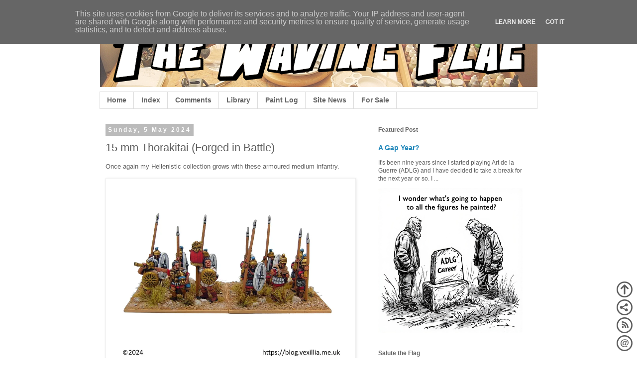

--- FILE ---
content_type: text/html; charset=UTF-8
request_url: https://blog.vexillia.me.uk/2024/05/15-mm-thorakitai-forged-in-battle.html
body_size: 19583
content:
<!DOCTYPE html>
<html class='v2' dir='ltr' xmlns='http://www.w3.org/1999/xhtml' xmlns:b='http://www.google.com/2005/gml/b' xmlns:data='http://www.google.com/2005/gml/data' xmlns:expr='http://www.google.com/2005/gml/expr'>
<head>
<link href='https://www.blogger.com/static/v1/widgets/335934321-css_bundle_v2.css' rel='stylesheet' type='text/css'/>
<a href='https://tabletop.social/@vexillia' rel='me'></a>
<a href='https://social.vivaldi.net/@vexillia' rel='me'></a>
<meta content='IE=EmulateIE7' http-equiv='X-UA-Compatible'/>
<meta content='width=1100' name='viewport'/>
<meta content='text/html; charset=UTF-8' http-equiv='Content-Type'/>
<meta content='blogger' name='generator'/>
<link href='https://blog.vexillia.me.uk/favicon.ico' rel='icon' type='image/x-icon'/>
<link href='https://blog.vexillia.me.uk/2024/05/15-mm-thorakitai-forged-in-battle.html' rel='canonical'/>
<link rel="alternate" type="application/atom+xml" title="The Waving Flag - Atom" href="https://blog.vexillia.me.uk/feeds/posts/default" />
<link rel="alternate" type="application/rss+xml" title="The Waving Flag - RSS" href="https://blog.vexillia.me.uk/feeds/posts/default?alt=rss" />
<link rel="service.post" type="application/atom+xml" title="The Waving Flag - Atom" href="https://www.blogger.com/feeds/2202580486252841248/posts/default" />

<link rel="alternate" type="application/atom+xml" title="The Waving Flag - Atom" href="https://blog.vexillia.me.uk/feeds/557917994483173002/comments/default" />
<!--Can't find substitution for tag [blog.ieCssRetrofitLinks]-->
<link href='https://blogger.googleusercontent.com/img/b/R29vZ2xl/AVvXsEghCgJqDHl2G3Gz9AlxyrA4bHZomdv4pXzf5DHrYHrFfCjycCP2Qt3jQcx0X2h14d52GWQ6oiM6EpzTJxOtMlfHYG8zSVNKwSmpU2vPdup8_cuCklYKDjH8tLsz4payyGzmA_ShIFQ4GempjU0UICKuax40ijHi0s_lvheuWZGAgWSmeCZhWlpqpsVRmWeH/s800/20240430%20-%20S8002484f.webp' rel='image_src'/>
<meta content='https://blog.vexillia.me.uk/2024/05/15-mm-thorakitai-forged-in-battle.html' property='og:url'/>
<meta content='15 mm Thorakitai (Forged in Battle)' property='og:title'/>
<meta content='   Once again my Hellenistic collection grows with these armoured medium   infantry.        ' property='og:description'/>
<meta content='https://blogger.googleusercontent.com/img/b/R29vZ2xl/AVvXsEghCgJqDHl2G3Gz9AlxyrA4bHZomdv4pXzf5DHrYHrFfCjycCP2Qt3jQcx0X2h14d52GWQ6oiM6EpzTJxOtMlfHYG8zSVNKwSmpU2vPdup8_cuCklYKDjH8tLsz4payyGzmA_ShIFQ4GempjU0UICKuax40ijHi0s_lvheuWZGAgWSmeCZhWlpqpsVRmWeH/w1200-h630-p-k-no-nu/20240430%20-%20S8002484f.webp' property='og:image'/>
<title>
The Waving Flag: 15 mm Thorakitai (Forged in Battle)
</title>
<style id='page-skin-1' type='text/css'><!--
/*
-----------------------------------------------
Blogger Template Style
Name:     Simple
Designer: Josh Peterson
URL:      www.noaesthetic.com
----------------------------------------------- */
/* Variable definitions
====================
<Variable name="keycolor" description="Main Color" type="color" default="#66bbdd"/>
<Group description="Page Text" selector="body">
<Variable name="body.font" description="Font" type="font"
default="normal normal 12px Arial, Tahoma, Helvetica, FreeSans, sans-serif"/>
<Variable name="body.text.color" description="Text Color" type="color" default="#222222"/>
</Group>
<Group description="Backgrounds" selector=".body-fauxcolumns-outer">
<Variable name="body.background.color" description="Outer Background" type="color" default="#66bbdd"/>
<Variable name="content.background.color" description="Main Background" type="color" default="#ffffff"/>
<Variable name="header.background.color" description="Header Background" type="color" default="transparent"/>
</Group>
<Group description="Links" selector=".main-outer">
<Variable name="link.color" description="Link Color" type="color" default="#2288bb"/>
<Variable name="link.visited.color" description="Visited Color" type="color" default="#888888"/>
<Variable name="link.hover.color" description="Hover Color" type="color" default="#33aaff"/>
</Group>
<Group description="Blog Title" selector=".header h1">
<Variable name="header.font" description="Font" type="font"
default="normal normal 60px Arial, Tahoma, Helvetica, FreeSans, sans-serif"/>
<Variable name="header.text.color" description="Title Color" type="color" default="#3399bb" />
</Group>
<Group description="Blog Description" selector=".header .description">
<Variable name="description.text.color" description="Description Color" type="color"
default="#777777" />
</Group>
<Group description="Tabs Text" selector=".tabs-inner .widget li a">
<Variable name="tabs.font" description="Font" type="font"
default="normal normal 14px Arial, Tahoma, Helvetica, FreeSans, sans-serif"/>
<Variable name="tabs.text.color" description="Text Color" type="color" default="#999999"/>
<Variable name="tabs.selected.text.color" description="Selected Color" type="color" default="#000000"/>
</Group>
<Group description="Tabs Background" selector=".tabs-outer .PageList">
<Variable name="tabs.background.color" description="Background Color" type="color" default="#f5f5f5"/>
<Variable name="tabs.selected.background.color" description="Selected Color" type="color" default="#eeeeee"/>
</Group>
<Group description="Post Title" selector="h3.post-title, .comments h4">
<Variable name="post.title.font" description="Font" type="font"
default="normal normal 22px Arial, Tahoma, Helvetica, FreeSans, sans-serif"/>
</Group>
<Group description="Date Header" selector=".date-header">
<Variable name="date.header.color" description="Text Color" type="color"
default="#5d5d5d"/>
<Variable name="date.header.background.color" description="Background Color" type="color"
default="transparent"/>
</Group>
<Group description="Post Footer" selector=".post-footer">
<Variable name="post.footer.text.color" description="Text Color" type="color" default="#666666"/>
<Variable name="post.footer.background.color" description="Background Color" type="color"
default="#f9f9f9"/>
<Variable name="post.footer.border.color" description="Shadow Color" type="color" default="#eeeeee"/>
</Group>
<Group description="Gadgets" selector="h2">
<Variable name="widget.title.font" description="Title Font" type="font"
default="normal bold 11px Arial, Tahoma, Helvetica, FreeSans, sans-serif"/>
<Variable name="widget.title.text.color" description="Title Color" type="color" default="#000000"/>
<Variable name="widget.alternate.text.color" description="Alternate Color" type="color" default="#999999"/>
</Group>
<Group description="Images" selector=".main-inner">
<Variable name="image.background.color" description="Background Color" type="color" default="#ffffff"/>
<Variable name="image.border.color" description="Border Color" type="color" default="#eeeeee"/>
<Variable name="image.text.color" description="Caption Text Color" type="color" default="#5d5d5d"/>
</Group>
<Group description="Accents" selector=".content-inner">
<Variable name="body.rule.color" description="Separator Line Color" type="color" default="#eeeeee"/>
<Variable name="tabs.border.color" description="Tabs Border Color" type="color" default="transparent"/>
</Group>
<Variable name="body.background" description="Body Background" type="background"
color="#ffffff" default="$(color) none repeat scroll top left"/>
<Variable name="body.background.override" description="Body Background Override" type="string" default=""/>
<Variable name="body.background.gradient.cap" description="Body Gradient Cap" type="url"
default="url(//www.blogblog.com/1kt/simple/gradients_light.png)"/>
<Variable name="body.background.gradient.tile" description="Body Gradient Tile" type="url"
default="url(//www.blogblog.com/1kt/simple/body_gradient_tile_light.png)"/>
<Variable name="content.background.color.selector" description="Content Background Color Selector" type="string" default=".content-inner"/>
<Variable name="content.padding" description="Content Padding" type="length" default="10px"/>
<Variable name="content.padding.horizontal" description="Content Horizontal Padding" type="length" default="10px"/>
<Variable name="content.shadow.spread" description="Content Shadow Spread" type="length" default="40px"/>
<Variable name="content.shadow.spread.webkit" description="Content Shadow Spread (WebKit)" type="length" default="5px"/>
<Variable name="content.shadow.spread.ie" description="Content Shadow Spread (IE)" type="length" default="10px"/>
<Variable name="main.border.width" description="Main Border Width" type="length" default="0"/>
<Variable name="header.background.gradient" description="Header Gradient" type="url" default="none"/>
<Variable name="header.shadow.offset.left" description="Header Shadow Offset Left" type="length" default="-1px"/>
<Variable name="header.shadow.offset.top" description="Header Shadow Offset Top" type="length" default="-1px"/>
<Variable name="header.shadow.spread" description="Header Shadow Spread" type="length" default="1px"/>
<Variable name="header.padding" description="Header Padding" type="length" default="30px"/>
<Variable name="header.border.size" description="Header Border Size" type="length" default="1px"/>
<Variable name="header.bottom.border.size" description="Header Bottom Border Size" type="length" default="1px"/>
<Variable name="header.border.horizontalsize" description="Header Horizontal Border Size" type="length" default="0"/>
<Variable name="description.text.size" description="Description Text Size" type="string" default="140%"/>
<Variable name="tabs.margin.top" description="Tabs Margin Top" type="length" default="0" />
<Variable name="tabs.margin.side" description="Tabs Side Margin" type="length" default="30px" />
<Variable name="tabs.background.gradient" description="Tabs Background Gradient" type="url"
default="url(//www.blogblog.com/1kt/simple/gradients_light.png)"/>
<Variable name="tabs.border.width" description="Tabs Border Width" type="length" default="1px"/>
<Variable name="tabs.bevel.border.width" description="Tabs Bevel Border Width" type="length" default="1px"/>
<Variable name="date.header.padding" description="Date Header Padding" type="string" default="inherit"/>
<Variable name="date.header.letterspacing" description="Date Header Letter Spacing" type="string" default="inherit"/>
<Variable name="date.header.margin" description="Date Header Margin" type="string" default="inherit"/>
<Variable name="post.margin.bottom" description="Post Bottom Margin" type="length" default="25px"/>
<Variable name="image.border.small.size" description="Image Border Small Size" type="length" default="2px"/>
<Variable name="image.border.large.size" description="Image Border Large Size" type="length" default="5px"/>
<Variable name="page.width.selector" description="Page Width Selector" type="string" default=".region-inner"/>
<Variable name="page.width" description="Page Width" type="string" default="auto"/>
<Variable name="main.section.margin" description="Main Section Margin" type="length" default="15px"/>
<Variable name="main.padding" description="Main Padding" type="length" default="15px"/>
<Variable name="main.padding.top" description="Main Padding Top" type="length" default="30px"/>
<Variable name="main.padding.bottom" description="Main Padding Bottom" type="length" default="30px"/>
<Variable name="paging.background"
color="#ffffff"
description="Background of blog paging area" type="background"
default="transparent none no-repeat scroll top center"/>
<Variable name="footer.bevel" description="Bevel border length of footer" type="length" default="0"/>
<Variable name="mobile.background.overlay" description="Mobile Background Overlay" type="string"
default="transparent none repeat scroll top left"/>
<Variable name="mobile.background.size" description="Mobile Background Size" type="string" default="auto"/>
<Variable name="mobile.button.color" description="Mobile Button Color" type="color" default="#ffffff" />
<Variable name="startSide" description="Side where text starts in blog language" type="automatic" default="left"/>
<Variable name="endSide" description="Side where text ends in blog language" type="automatic" default="right"/>
*/
/* Content
----------------------------------------------- */
body {
font: normal normal 12px Arial, Tahoma, Helvetica, FreeSans, sans-serif;
color: #5d5d5d;
background: #ffffff none repeat scroll top left;
padding: 0 0 0 0;
}
html body .region-inner {
min-width: 0;
max-width: 100%;
width: auto;
}
a:link {
text-decoration:none;
color: #2288bb;
}
a:visited {
text-decoration:none;
color: #888888;
}
a:hover {
text-decoration:underline;
color: #33aaff;
}
.body-fauxcolumn-outer .fauxcolumn-inner {
background: transparent none repeat scroll top left;
_background-image: none;
}
.body-fauxcolumn-outer .cap-top {
position: absolute;
z-index: 1;
height: 400px;
width: 100%;
background: #ffffff none repeat scroll top left;
}
.body-fauxcolumn-outer .cap-top .cap-left {
width: 100%;
background: transparent none repeat-x scroll top left;
_background-image: none;
}
.content-outer {
-moz-box-shadow: 0 0 0 rgba(0, 0, 0, .15);
-webkit-box-shadow: 0 0 0 rgba(0, 0, 0, .15);
-goog-ms-box-shadow: 0 0 0 #333333;
box-shadow: 0 0 0 rgba(0, 0, 0, .15);
margin-bottom: 1px;
}
.content-inner {
padding: 10px 40px;
}
.content-inner {
background-color: #ffffff;
}
/* Header
----------------------------------------------- */
.header-outer {
background: transparent none repeat-x scroll 0 -400px;
_background-image: none;
}
.Header h1 {
font: normal normal 40px 'Trebuchet MS',Trebuchet,Verdana,sans-serif;
color: #000000;
text-shadow: 0 0 0 rgba(0, 0, 0, .2);
}
.Header h1 a {
color: #000000;
}
.Header .description {
font-size: 18px;
color: #000000;
}
.header-inner .Header .titlewrapper {
padding: 22px 0;
}
.header-inner .Header .descriptionwrapper {
padding: 0 0;
}
/* Tabs
----------------------------------------------- */
.tabs-inner .section:first-child {
border-top: 0 solid #dddddd;
}
.tabs-inner .section:first-child ul {
margin-top: -1px;
border-top: 1px solid #dddddd;
border-left: 1px solid #dddddd;
border-right: 1px solid #dddddd;
}
.tabs-inner .widget ul {
background: #ffffff none repeat-x scroll 0 -800px;
_background-image: none;
border-bottom: 1px solid #dddddd;
margin-top: 0;
margin-left: -30px;
margin-right: -30px;
}
.tabs-inner .widget li a {
display: inline-block;
padding: .6em 1em;
font: normal bold 14px 'Trebuchet MS', Trebuchet, Verdana, sans-serif;
color: #666666;
border-left: 1px solid #ffffff;
border-right: 1px solid #dddddd;
}
.tabs-inner .widget li:first-child a {
border-left: none;
}
.tabs-inner .widget li.selected a, .tabs-inner .widget li a:hover {
color: #000000;
background-color: #eeeeee;
text-decoration: none;
}
/* Columns
----------------------------------------------- */
.main-outer {
border-top: 0 solid transparent;
}
.fauxcolumn-left-outer .fauxcolumn-inner {
border-right: 1px solid transparent;
}
.fauxcolumn-right-outer .fauxcolumn-inner {
border-left: 1px solid transparent;
}
/* Headings
----------------------------------------------- */
h2 {
margin: 0 0 1em 0;
font: normal bold 12px 'Trebuchet MS',Trebuchet,Verdana,sans-serif;
color: #666666;
}
/* Widgets
----------------------------------------------- */
.widget .zippy {
color: #666666;
text-shadow: 2px 2px 1px rgba(0, 0, 0, .1);
}
.widget .popular-posts ul {
list-style: none;
}
/* Posts
----------------------------------------------- */
.date-header span {
background-color: #bbbbbb;
color: #ffffff;
padding: 0.4em;
letter-spacing: 3px;
margin: inherit;
}
.main-inner {
padding-top: 35px;
padding-bottom: 65px;
}
.main-inner .column-center-inner {
padding: 0 0;
}
.main-inner .column-center-inner .section {
margin: 0 1em;
}
.post {
margin: 0 0 45px 0;
}
h3.post-title, .comments h4 {
font: normal normal 22px 'Trebuchet MS',Trebuchet,Verdana,sans-serif;
margin: .75em 0 0;
}
.post-body {
font-size: 110%;
line-height: 1.4;
position: relative;
}
.post-body img, .post-body .tr-caption-container, .Profile img, .Image img,
.BlogList .item-thumbnail img {
padding: 2px;
background: #ffffff;
border: 1px solid #eeeeee;
-moz-box-shadow: 1px 1px 5px rgba(0, 0, 0, .1);
-webkit-box-shadow: 1px 1px 5px rgba(0, 0, 0, .1);
box-shadow: 1px 1px 5px rgba(0, 0, 0, .1);
}
.post-body img, .post-body .tr-caption-container {
padding: 5px;
}
.post-body .tr-caption-container {
color: #666666;
}
.post-body .tr-caption-container img {
padding: 0;
background: transparent;
border: none;
-moz-box-shadow: 0 0 0 rgba(0, 0, 0, .1);
-webkit-box-shadow: 0 0 0 rgba(0, 0, 0, .1);
box-shadow: 0 0 0 rgba(0, 0, 0, .1);
}
.post-header {
margin: 0 0 1.5em;
line-height: 1.6;
font-size: 90%;
}
.post-footer {
margin: 20px -2px 0;
padding: 5px 10px;
color: #666666;
background-color: #eeeeee;
border-bottom: 1px solid #eeeeee;
line-height: 1.6;
font-size: 90%;
}
#comments .comment-author {
padding-top: 1.5em;
border-top: 1px solid transparent;
background-position: 0 1.5em;
}
#comments .comment-author:first-child {
padding-top: 0;
border-top: none;
}
.avatar-image-container {
margin: .2em 0 0;
}
#comments .avatar-image-container img {
border: 1px solid #eeeeee;
}
/* Comments
----------------------------------------------- */
.comments .comments-content .icon.blog-author {
background-repeat: no-repeat;
background-image: url([data-uri]);
}
.comments .comments-content .loadmore a {
border-top: 1px solid #666666;
border-bottom: 1px solid #666666;
}
.comments .comment-thread.inline-thread {
background-color: #eeeeee;
}
.comments .continue {
border-top: 2px solid #666666;
}
/* Accents
---------------------------------------------- */
.section-columns td.columns-cell {
border-left: 1px solid transparent;
}
.blog-pager {
background: transparent url(//www.blogblog.com/1kt/simple/paging_dot.png) repeat-x scroll top center;
}
.blog-pager-older-link, .home-link,
.blog-pager-newer-link {
background-color: #ffffff;
padding: 5px;
}
.footer-outer {
border-top: 1px dashed #bbbbbb;
}
/* Mobile
----------------------------------------------- */
body.mobile  {
background-size: auto;
}
.mobile .body-fauxcolumn-outer {
background: transparent none repeat scroll top left;
}
.mobile .body-fauxcolumn-outer .cap-top {
background-size: 100% auto;
}
.mobile .content-outer {
-webkit-box-shadow: 0 0 3px rgba(0, 0, 0, .15);
box-shadow: 0 0 3px rgba(0, 0, 0, .15);
}
body.mobile .AdSense {
margin: 0 -0;
}
.mobile .tabs-inner .widget ul {
margin-left: 0;
margin-right: 0;
}
.mobile .post {
margin: 0;
}
.mobile .main-inner .column-center-inner .section {
margin: 0;
}
.mobile .date-header span {
padding: 0.1em 10px;
margin: 0 -10px;
}
.mobile h3.post-title {
margin: 0;
}
.mobile .blog-pager {
background: transparent none no-repeat scroll top center;
}
.mobile .footer-outer {
border-top: none;
}
.mobile .main-inner, .mobile .footer-inner {
background-color: #ffffff;
}
.mobile-index-contents {
color: #5d5d5d;
}
.mobile-link-button {
background-color: #2288bb;
}
.mobile-link-button a:link, .mobile-link-button a:visited {
color: #ffffff;
}
.mobile .tabs-inner .section:first-child {
border-top: none;
}
.mobile .tabs-inner .PageList .widget-content {
background-color: #eeeeee;
color: #000000;
border-top: 1px solid #dddddd;
border-bottom: 1px solid #dddddd;
}
.mobile .tabs-inner .PageList .widget-content .pagelist-arrow {
border-left: 1px solid #dddddd;
}
/* My CSS start
----------------------------------------------- */
#navbar-iframe {
height:0px;
visibility:hidden;
display:none
}
.quickedit{
display:none;
}
a.affiliate {
text-decoration-line: underline;
text-decoration-style: dotted;
text-decoration-color: #33AAFF;}
a.affiliate:visited {
text-decoration-color: #BBBBBB;}
a.affiliate:hover {
text-decoration-color: #33AAFF;}
table.adlg-table {
border: 1px;
dotted #CCC;
width: 415px;
table-layout: fixed;
margin-top: 10px;
margin-bottom: 10px;}
.adlg-table th {padding: 1px; border: 1px dotted #CCC;}
.adlg-table td {padding: 1px; border: 1px dotted #CCC;}
table.general-table {
border: 1px;
dotted #CCC;
width: 415px;
table-layout: fixed;}
.general-table th {padding: 1px; border: 1px dotted #CCC; text-align: right;}
.general-table td {padding: 1px; border: 1px dotted #CCC; text-align: right;}
.general-table td.left {padding: 1px; border: 1px dotted #CCC; text-align: left;}
table.default-table {
border: 1px;
dotted #CCC;
width: 415px;
table-layout: fixed;}
.default-table th {padding: 1px; border: 1px dotted #CCC; text-align: left; vertical-align: top;}
.default-table td {padding: 1px; border: 1px dotted #CCC; text-align: left; vertical-align: top;}
.default-table td.right {padding: 1px; border: 1px dotted #CCC; text-align: right; vertical-align: top;}
table.fullpage-table {
border: 1px;
dotted #CCC;
width: 415px;
table-layout: fixed;}
.fullpage-table th {padding: 1px; border: 1px dotted #CCC; text-align: left; vertical-align: top;}
.fullpage-table td {padding: 1px; border: 1px dotted #CCC; text-align: left; vertical-align: top;}
.fullpage-table td.right {padding: 1px; border: 1px dotted #CCC; text-align: right; vertical-align: top;}
/* My CSS end
----------------------------------------------- */

--></style>
<style id='template-skin-1' type='text/css'><!--
body {
min-width: 960px;
}
.content-outer, .content-fauxcolumn-outer, .region-inner {
min-width: 960px;
max-width: 960px;
_width: 960px;
}
.main-inner .columns {
padding-left: 0;
padding-right: 350px;
}
.main-inner .fauxcolumn-center-outer {
left: 0;
right: 350px;
/* IE6 does not respect left and right together */
_width: expression(this.parentNode.offsetWidth -
parseInt("0") -
parseInt("350px") + 'px');
}
.main-inner .fauxcolumn-left-outer {
width: 0;
}
.main-inner .fauxcolumn-right-outer {
width: 350px;
}
.main-inner .column-left-outer {
width: 0;
right: 100%;
margin-left: -0;
}
.main-inner .column-right-outer {
width: 350px;
margin-right: -350px;
}
#layout {
min-width: 0;
}
#layout .content-outer {
min-width: 0;
width: 800px;
}
#layout .region-inner {
min-width: 0;
width: auto;
}
--></style>
<link href='https://www.blogger.com/dyn-css/authorization.css?targetBlogID=2202580486252841248&amp;zx=42c13a72-490e-4ed6-87aa-69789e7d1a73' media='none' onload='if(media!=&#39;all&#39;)media=&#39;all&#39;' rel='stylesheet'/><noscript><link href='https://www.blogger.com/dyn-css/authorization.css?targetBlogID=2202580486252841248&amp;zx=42c13a72-490e-4ed6-87aa-69789e7d1a73' rel='stylesheet'/></noscript>
<meta name='google-adsense-platform-account' content='ca-host-pub-1556223355139109'/>
<meta name='google-adsense-platform-domain' content='blogspot.com'/>

<script type="text/javascript" language="javascript">
  // Supply ads personalization default for EEA readers
  // See https://www.blogger.com/go/adspersonalization
  adsbygoogle = window.adsbygoogle || [];
  if (typeof adsbygoogle.requestNonPersonalizedAds === 'undefined') {
    adsbygoogle.requestNonPersonalizedAds = 1;
  }
</script>


</head>
<body class='loading'>
<div class='navbar no-items section' id='navbar'>
</div>
<div class='body-fauxcolumns'>
<div class='fauxcolumn-outer body-fauxcolumn-outer'>
<div class='cap-top'>
<div class='cap-left'></div>
<div class='cap-right'></div>
</div>
<div class='fauxborder-left'>
<div class='fauxborder-right'></div>
<div class='fauxcolumn-inner'>
</div>
</div>
<div class='cap-bottom'>
<div class='cap-left'></div>
<div class='cap-right'></div>
</div>
</div>
</div>
<div class='content'>
<div class='content-fauxcolumns'>
<div class='fauxcolumn-outer content-fauxcolumn-outer'>
<div class='cap-top'>
<div class='cap-left'></div>
<div class='cap-right'></div>
</div>
<div class='fauxborder-left'>
<div class='fauxborder-right'></div>
<div class='fauxcolumn-inner'>
</div>
</div>
<div class='cap-bottom'>
<div class='cap-left'></div>
<div class='cap-right'></div>
</div>
</div>
</div>
<div class='content-outer'>
<div class='content-cap-top cap-top'>
<div class='cap-left'></div>
<div class='cap-right'></div>
</div>
<div class='fauxborder-left content-fauxborder-left'>
<div class='fauxborder-right content-fauxborder-right'></div>
<div class='content-inner'>
<header>
<div class='header-outer'>
<div class='header-cap-top cap-top'>
<div class='cap-left'></div>
<div class='cap-right'></div>
</div>
<div class='fauxborder-left header-fauxborder-left'>
<div class='fauxborder-right header-fauxborder-right'></div>
<div class='region-inner header-inner'>
<div class='header section' id='header'><div class='widget Header' data-version='1' id='Header1'>
<div id='header-inner'>
<a href='https://blog.vexillia.me.uk/' style='display: block'>
<img alt='The Waving Flag' height='145px; ' id='Header1_headerimg' src='https://blogger.googleusercontent.com/img/b/R29vZ2xl/AVvXsEjFr2aCzZ1XLa_Bo46Ltn9jWH0TBBsy49Ppb6SdIGOatMUCKh0W-a_HYho1dssGtT0-F4NAKP7JIP_1cvUOkBKZIY5qVXNDLFT_5umz7Fa_HxPBv_MalbkiGWuNzG3oH-vJ3j02LB3IZGG4eJSzsBvnrSvauSDkrgI-yOWombrndGtJbEw/s882/20200903%20-%20blog%20header%20(new).png' style='display: block' width='882px; '/>
</a>
</div>
</div></div>
</div>
</div>
<div class='header-cap-bottom cap-bottom'>
<div class='cap-left'></div>
<div class='cap-right'></div>
</div>
</div>
</header>
<div class='tabs-outer'>
<div class='tabs-cap-top cap-top'>
<div class='cap-left'></div>
<div class='cap-right'></div>
</div>
<div class='fauxborder-left tabs-fauxborder-left'>
<div class='fauxborder-right tabs-fauxborder-right'></div>
<div class='region-inner tabs-inner'>
<div class='tabs section' id='crosscol'><div class='widget LinkList' data-version='1' id='LinkList9'>
<h2>
Linkbar
</h2>
<div class='widget-content'>
<ul>
<li>
<a href='https://blog.vexillia.me.uk/'>
Home
</a>
</li>
<li>
<a href='/p/full-post-list.html'>
Index
</a>
</li>
<li>
<a href='/p/index-of-comments.html'>
Comments
</a>
</li>
<li>
<a href='/p/library.html'>
Library
</a>
</li>
<li>
<a href='/p/paint-log.html'>
Paint Log
</a>
</li>
<li>
<a href='/p/site-news.html'>
Site News
</a>
</li>
<li>
<a href='/p/for-sale.html'>
For Sale
</a>
</li>
</ul>
<div class='clear'></div>
</div>
</div></div>
<div class='tabs no-items section' id='crosscol-overflow'></div>
</div>
</div>
<div class='tabs-cap-bottom cap-bottom'>
<div class='cap-left'></div>
<div class='cap-right'></div>
</div>
</div>
<div class='main-outer'>
<div class='main-cap-top cap-top'>
<div class='cap-left'></div>
<div class='cap-right'></div>
</div>
<div class='fauxborder-left main-fauxborder-left'>
<div class='fauxborder-right main-fauxborder-right'></div>
<div class='region-inner main-inner'>
<div class='columns fauxcolumns'>
<div class='fauxcolumn-outer fauxcolumn-center-outer'>
<div class='cap-top'>
<div class='cap-left'></div>
<div class='cap-right'></div>
</div>
<div class='fauxborder-left'>
<div class='fauxborder-right'></div>
<div class='fauxcolumn-inner'>
</div>
</div>
<div class='cap-bottom'>
<div class='cap-left'></div>
<div class='cap-right'></div>
</div>
</div>
<div class='fauxcolumn-outer fauxcolumn-left-outer'>
<div class='cap-top'>
<div class='cap-left'></div>
<div class='cap-right'></div>
</div>
<div class='fauxborder-left'>
<div class='fauxborder-right'></div>
<div class='fauxcolumn-inner'>
</div>
</div>
<div class='cap-bottom'>
<div class='cap-left'></div>
<div class='cap-right'></div>
</div>
</div>
<div class='fauxcolumn-outer fauxcolumn-right-outer'>
<div class='cap-top'>
<div class='cap-left'></div>
<div class='cap-right'></div>
</div>
<div class='fauxborder-left'>
<div class='fauxborder-right'></div>
<div class='fauxcolumn-inner'>
</div>
</div>
<div class='cap-bottom'>
<div class='cap-left'></div>
<div class='cap-right'></div>
</div>
</div>
<!-- corrects IE6 width calculation -->
<div class='columns-inner'>
<div class='column-center-outer'>
<div class='column-center-inner'>
<div class='main section' id='main'><div class='widget Blog' data-version='1' id='Blog1'>
<div class='blog-posts hfeed'>
<!--Can't find substitution for tag [defaultAdStart]-->

                                        <div class="date-outer">
                                      
<h2 class='date-header'>
<span>
Sunday, 5 May 2024
</span>
</h2>

                                        <div class="date-posts">
                                      
<div class='post-outer'>
<div class='post hentry' itemprop='blogPost' itemscope='itemscope' itemtype='http://schema.org/BlogPosting'>
<meta content='https://blogger.googleusercontent.com/img/b/R29vZ2xl/AVvXsEghCgJqDHl2G3Gz9AlxyrA4bHZomdv4pXzf5DHrYHrFfCjycCP2Qt3jQcx0X2h14d52GWQ6oiM6EpzTJxOtMlfHYG8zSVNKwSmpU2vPdup8_cuCklYKDjH8tLsz4payyGzmA_ShIFQ4GempjU0UICKuax40ijHi0s_lvheuWZGAgWSmeCZhWlpqpsVRmWeH/s72-c/20240430%20-%20S8002484f.webp' itemprop='image_url'/>
<a name='557917994483173002'></a>
<h3 class='post-title entry-title' itemprop='name'>
15 mm Thorakitai (Forged in Battle)
</h3>
<div class='post-header'>
<div class='post-header-line-1'></div>
</div>
<div class='post-body entry-content' id='post-body-557917994483173002' itemprop='description articleBody'>
<p>
  Once again my Hellenistic collection grows with these armoured medium
  infantry.
</p>
<p>
  <a href="https://blogger.googleusercontent.com/img/b/R29vZ2xl/AVvXsEghCgJqDHl2G3Gz9AlxyrA4bHZomdv4pXzf5DHrYHrFfCjycCP2Qt3jQcx0X2h14d52GWQ6oiM6EpzTJxOtMlfHYG8zSVNKwSmpU2vPdup8_cuCklYKDjH8tLsz4payyGzmA_ShIFQ4GempjU0UICKuax40ijHi0s_lvheuWZGAgWSmeCZhWlpqpsVRmWeH/s800/20240430%20-%20S8002484f.webp"><img loading="lazy" src="https://blogger.googleusercontent.com/img/b/R29vZ2xl/AVvXsEghCgJqDHl2G3Gz9AlxyrA4bHZomdv4pXzf5DHrYHrFfCjycCP2Qt3jQcx0X2h14d52GWQ6oiM6EpzTJxOtMlfHYG8zSVNKwSmpU2vPdup8_cuCklYKDjH8tLsz4payyGzmA_ShIFQ4GempjU0UICKuax40ijHi0s_lvheuWZGAgWSmeCZhWlpqpsVRmWeH/s800-rw/20240430%20-%20S8002484f.webp" width="97%"
  /></a>
</p>

<h3><a name="more"></a>Figure Review</h3>
<ul>
  <li>
    These are Forged in Battle's
    <a href="https://www.forgedinbattle.com/index.php?route=product/product&amp;path=126_161_146&amp;product_id=226">WE-MH07 Successor Thorakitai Infantry</a
    >
    sold in packs of 24. The pack contains just the four command figures shown
    here. There was little cleaning required which was nice. I would have liked
    another spear pose but two is sufficient. The shield rims are chunky making
    painting easy.
  </li>
  <li>
    I chose them to represent armoured thorakitai and the command figures will
    enable easy identification on the table. The remaining twelve figures
    (without command) will be for the unarmoured medium spear (despite being
    armoured models).
  </li>
  <li>
    The spearmen surprised me as they looked very plain in the bare metal, but
    once undercoated more detail emerged. Sadly, one of the spear poses has the
    head looking straight at the spear making painting the face difficult, but
    not impossible.
  </li>
  <li>
    The standard bearer is a touch taller and bulkier than the others but not
    significantly so. The command figures came with three separate shields and
    most have lots of easily painted detail.
  </li>
</ul>
<p>
  <a href="https://blogger.googleusercontent.com/img/b/R29vZ2xl/AVvXsEizsubtjdI23i2tDQvUi1yBOVrM1OnIxu7ri6-3P2mq3nhehb-GFoXTGxVowu0RxkfsF4PW-ADYDr5D2HHpqvI9NL6rupoKcmGwtY6XQEI2l6lM7Yfcyh3ry3Q3lA2T2ads3dhPhvNKXGggTAWCfwN8qvp71Tc6sqJmuXxIluplIEWxaghr7j29XJAkcGXv/s800/20240430%20-%20S8002485f.webp"><img loading="lazy" src="https://blogger.googleusercontent.com/img/b/R29vZ2xl/AVvXsEizsubtjdI23i2tDQvUi1yBOVrM1OnIxu7ri6-3P2mq3nhehb-GFoXTGxVowu0RxkfsF4PW-ADYDr5D2HHpqvI9NL6rupoKcmGwtY6XQEI2l6lM7Yfcyh3ry3Q3lA2T2ads3dhPhvNKXGggTAWCfwN8qvp71Tc6sqJmuXxIluplIEWxaghr7j29XJAkcGXv/s800-rw/20240430%20-%20S8002485f.webp" width="97%"
  /></a>
</p>

<h3>Painting notes</h3>
<ul>
  <li>
    The Macedonian star shield designs are home made water slide transfers fixed
    using Micro Set &amp; Sol.
  </li>
  <li>
    I decided to use a red, white and blue theme. It's worked well even if the
    blue crests are probably pure fantasy. I'm thinking of a blue, cream and red
    theme for the remaining dozen figures.
  </li>
  <li>
    The white shields were a bit tricky, but the casting helped me create the
    gray line inside the rim (see below). The only drawback with the white was
    the number of coats it took to get a solid colour; even on top of a base
    coat of light gray.
  </li>
  <li>
    The tunic of the trumpeter benefited greatly from a painted hem. Without it
    the hem looked ragged and unfinished (mainly due to the sculpting).
    <br /><br />
  </li>
</ul>

<p>
  <a href="https://blogger.googleusercontent.com/img/b/R29vZ2xl/AVvXsEhpmMO12s-qef8zqgojL8jM0bPIKq2ycF3dCeDBM8RVjSi_YXjnvEmV_Pa360gJDGjWXnSUtvZ_d3fasptLz4PZ_WXGCKuT8IeXPdke0VL4xfVJ0fq-e-ekYi_xaFhmgGqCcYxmtMnMVH2i4S188NCVMFfO-mjgkLgtUPNLX3nrjXGWdktMoMzEmnJMEWyH/s800/20240430%20-%20S8002487f.webp"><img loading="lazy" src="https://blogger.googleusercontent.com/img/b/R29vZ2xl/AVvXsEhpmMO12s-qef8zqgojL8jM0bPIKq2ycF3dCeDBM8RVjSi_YXjnvEmV_Pa360gJDGjWXnSUtvZ_d3fasptLz4PZ_WXGCKuT8IeXPdke0VL4xfVJ0fq-e-ekYi_xaFhmgGqCcYxmtMnMVH2i4S188NCVMFfO-mjgkLgtUPNLX3nrjXGWdktMoMzEmnJMEWyH/s800-rw/20240430%20-%20S8002487f.webp" width="97%"
  /></a>
</p>
<p>
  <a href="https://blogger.googleusercontent.com/img/b/R29vZ2xl/AVvXsEgusOD5TxzLqRaHMGBzWoBPUlj6aKMDsPlsPdACKiQbjHiijEGveJ3LQN3C01eAAQ1XCrbB2aVN9QCUjb6sOgtDIGFl0CtNaXzey1rQ47ftrlvhmO9EUO1HbA_yB8IZm2vrRT8bB-KxpFfYOBhW8fv1dypN8_L7Cpiyvzh3MVpr4GZVs2i5PV7Qzmz-bGEG/s800/20240430%20-%20S8002486f.webp"><img loading="lazy" src="https://blogger.googleusercontent.com/img/b/R29vZ2xl/AVvXsEgusOD5TxzLqRaHMGBzWoBPUlj6aKMDsPlsPdACKiQbjHiijEGveJ3LQN3C01eAAQ1XCrbB2aVN9QCUjb6sOgtDIGFl0CtNaXzey1rQ47ftrlvhmO9EUO1HbA_yB8IZm2vrRT8bB-KxpFfYOBhW8fv1dypN8_L7Cpiyvzh3MVpr4GZVs2i5PV7Qzmz-bGEG/s800-rw/20240430%20-%20S8002486f.webp" width="97%"
  /></a>
</p>

<p>
  <a href="/p/paint-log.html">List of all the project posts</a>
</p>

<h3>Recent camera woes</h3>
<p>
  You may have noticed a decline in the standard of my photography recently.
  This is because my aged camera has been playing silly buggers and I wasn't
  sure how to fix it.
</p>
<p>
  After much experimentation, I found that the batteries were faulty (despite
  being new!) and the camera is now behaving itself. To be certain, I reset the
  camera to its factory settings and then adjusted the manual settings to suit
  my light box (mainly white balance).
</p>
<p>As a result normal service has resumed.</p>

<p>
  <a href="/p/paint-log.html">List of all the project posts</a>
</p>
<div style='clear: both;'></div>
</div>
<div class='post-footer'>
<div class='post-footer-line post-footer-line-1'>
<span class='post-author vcard'>
Posted by
<span class='fn' itemprop='author' itemscope='itemscope' itemtype='http://schema.org/Person'>
<meta content='https://www.blogger.com/profile/06568117694302239705' itemprop='url'/>
<meta content='2202580486252841248' itemprop='articleBody/aiaBlogId'/>
<meta content='557917994483173002' itemprop='articleBody/aiaPostId'/>
<a href='https://www.blogger.com/profile/06568117694302239705' rel='author' title='author profile'>
<span itemprop='name'>
Vexillia
</span>
</a>
</span>
</span>
<span class='post-icons'>
</span>
<span class='post-timestamp'>
at
<meta content='https://blog.vexillia.me.uk/2024/05/15-mm-thorakitai-forged-in-battle.html' itemprop='url'/>
<a class='timestamp-link' href='https://blog.vexillia.me.uk/2024/05/15-mm-thorakitai-forged-in-battle.html' rel='bookmark' title='permanent link'>
<abbr class='published' itemprop='datePublished' title='2024-05-05T17:00:00+01:00'>
17:00
</abbr>
</a>
</span>
<span class='post-comment-link'>
</span>
<div class='post-share-buttons goog-inline-block'>
</div>
</div>
<div class='post-footer-line post-footer-line-2'>
<span class='post-labels'>
Labels:
<a href='https://blog.vexillia.me.uk/search/label/Ancient' rel='tag'>
Ancient
</a>
</span>
</div>
<div class='post-footer-line post-footer-line-3'></div>
</div>
</div>
<div class='comments' id='comments'>
<a name='comments'></a>
<h4>
2 comments
                                      :
                                    </h4>
<div id='Blog1_comments-block-wrapper'>
<dl class='avatar-comment-indent' id='comments-block'>
<dt class='comment-author ' id='c8131229236710745906'>
<a name='c8131229236710745906'></a>
<div class="avatar-image-container vcard"><span dir="ltr"><a href="https://www.blogger.com/profile/02882572702075855440" target="" rel="nofollow" onclick="" class="avatar-hovercard" id="av-8131229236710745906-02882572702075855440"><img src="https://resources.blogblog.com/img/blank.gif" width="35" height="35" class="delayLoad" style="display: none;" longdesc="//blogger.googleusercontent.com/img/b/R29vZ2xl/AVvXsEhowUU2otr03lUfA9wsV6FAlS3bAeaTOiU8qRAKhrCBP3gQk2wTY4_Y78koSmto42tXt7n72wJW8sU94BSo55UHoMJF39XLbM8oAjFOpKv8H5zx2ruUgtNhUVvjflJ5_A/s45-c/image.jpeg" alt="" title="TWR">

<noscript><img src="//blogger.googleusercontent.com/img/b/R29vZ2xl/AVvXsEhowUU2otr03lUfA9wsV6FAlS3bAeaTOiU8qRAKhrCBP3gQk2wTY4_Y78koSmto42tXt7n72wJW8sU94BSo55UHoMJF39XLbM8oAjFOpKv8H5zx2ruUgtNhUVvjflJ5_A/s45-c/image.jpeg" width="35" height="35" class="photo" alt=""></noscript></a></span></div>
<a href='https://www.blogger.com/profile/02882572702075855440' rel='nofollow'>
TWR
</a>
said...
</dt>
<dd class='comment-body' id='Blog1_cmt-8131229236710745906'>
<p>
Very striking reinforcements.
</p>
</dd>
<dd class='comment-footer'>
<span class='comment-timestamp'>
<a href='https://blog.vexillia.me.uk/2024/05/15-mm-thorakitai-forged-in-battle.html?showComment=1715460624251#c8131229236710745906' title='comment permalink'>
11 May 2024 at 21:50:00 BST
</a>
<span class='item-control blog-admin pid-777976378'>
<a class='comment-delete' href='https://www.blogger.com/comment/delete/2202580486252841248/8131229236710745906' title='Delete Comment'>
<img src='//www.blogger.com/img/icon_delete13.gif'/>
</a>
</span>
</span>
</dd>
<dt class='comment-author blog-author' id='c1117324311261390309'>
<a name='c1117324311261390309'></a>
<div class="avatar-image-container vcard"><span dir="ltr"><a href="https://www.blogger.com/profile/06568117694302239705" target="" rel="nofollow" onclick="" class="avatar-hovercard" id="av-1117324311261390309-06568117694302239705"><img src="https://resources.blogblog.com/img/blank.gif" width="35" height="35" class="delayLoad" style="display: none;" longdesc="//blogger.googleusercontent.com/img/b/R29vZ2xl/AVvXsEgSTxOFiNUqJi_x8ASJH4sHbHOsi1j252GhC0aEtmc626WO7mmvvhtE0GCc2FBAVqO8QEzFcQfOOe_CjDxNlLDBq7avmvcKil4QimgShCWR3_WhAHJn7CT5t9YmeJD3nCEMawyzl49RGyrLh2ks2Y0O-ILrIcauqRZ0XfYuMTJEGmzrpnc/s45/20251108%20-%20waving_flag.png" alt="" title="Vexillia">

<noscript><img src="//blogger.googleusercontent.com/img/b/R29vZ2xl/AVvXsEgSTxOFiNUqJi_x8ASJH4sHbHOsi1j252GhC0aEtmc626WO7mmvvhtE0GCc2FBAVqO8QEzFcQfOOe_CjDxNlLDBq7avmvcKil4QimgShCWR3_WhAHJn7CT5t9YmeJD3nCEMawyzl49RGyrLh2ks2Y0O-ILrIcauqRZ0XfYuMTJEGmzrpnc/s45/20251108%20-%20waving_flag.png" width="35" height="35" class="photo" alt=""></noscript></a></span></div>
<a href='https://www.blogger.com/profile/06568117694302239705' rel='nofollow'>
Vexillia
</a>
said...
</dt>
<dd class='comment-body' id='Blog1_cmt-1117324311261390309'>
<p>
Thanks Keith.  Readers should <a href="https://thewargamesroom.wordpress.com/" rel="nofollow">visit Keith&#39;s excellent blog</a>.
</p>
</dd>
<dd class='comment-footer'>
<span class='comment-timestamp'>
<a href='https://blog.vexillia.me.uk/2024/05/15-mm-thorakitai-forged-in-battle.html?showComment=1715511446940#c1117324311261390309' title='comment permalink'>
12 May 2024 at 11:57:00 BST
</a>
<span class='item-control blog-admin pid-364496950'>
<a class='comment-delete' href='https://www.blogger.com/comment/delete/2202580486252841248/1117324311261390309' title='Delete Comment'>
<img src='//www.blogger.com/img/icon_delete13.gif'/>
</a>
</span>
</span>
</dd>
</dl>
</div>
<p class='comment-footer'>
<a href='https://www.blogger.com/comment/fullpage/post/2202580486252841248/557917994483173002' onclick=''>
Post a Comment
</a>
</p>
<div id='backlinks-container'>
<div id='Blog1_backlinks-container'>
</div>
</div>
</div>
</div>

                                      </div></div>
                                    
<!--Can't find substitution for tag [adEnd]-->
</div>
<div class='blog-pager' id='blog-pager'>
<span id='blog-pager-newer-link'>
<a class='blog-pager-newer-link' href='https://blog.vexillia.me.uk/2024/05/forged-in-battle-cautionary-tale.html' id='Blog1_blog-pager-newer-link' title='Newer Post'>
Newer Post
</a>
</span>
<span id='blog-pager-older-link'>
<a class='blog-pager-older-link' href='https://blog.vexillia.me.uk/2024/04/15-mm-hellenistic-light-horse-gladiator.html' id='Blog1_blog-pager-older-link' title='Older Post'>
Older Post
</a>
</span>
<a class='home-link' href='https://blog.vexillia.me.uk/'>
Home
</a>
</div>
<div class='clear'></div>
<div class='post-feeds'>
<div class='feed-links'>
Subscribe to:
<a class='feed-link' href='https://blog.vexillia.me.uk/feeds/557917994483173002/comments/default' target='_blank' type='application/atom+xml'>
Post Comments
                                      (
                                      Atom
                                      )
                                    </a>
</div>
</div>
</div><div class='widget HTML' data-version='1' id='HTML3'>
<h2 class='title'>Salute The Flag</h2>
<div class='widget-content'>
If you'd like to support this blog why not leave a comment, 
<script language="javascript" type="text/javascript">
<!--
var showlink="send me an email";
var showname="vexillia";
var showtag="@"
var showhost="gmail.com";
var space="%20"
var subject="?subject=Waving%20Flag%20contact"
document.write("<a href="+"mail"+"to:"+showname+showtag+showhost+space+subject+">"+showlink+"<\/a>")
//-->
</script> or buy me a beer.
<br /><br />
<a href="https://www.paypal.me/vexillia/4.75"><img src="https://blogger.googleusercontent.com/img/b/R29vZ2xl/AVvXsEhVQzNvVMVOgeTN-1mc3BBs2RW4KcyvjUwpUj-eKVLcQWjR0sY5T4DXMUL2tcHNBcHJJu4Hz2X6waJFK4fqdNdMSIdiWhkYOBNIz88t1PZD77g8pzj9XPGyvlu8rlVxCU5h-CaoHpc21qiHg0PFv3FSfw3y0cnRmkk4xgVD1lOHMqyXqhJeRehZ19Vt0IPn/s320/20231215%20-%20btn_donate_SM.gif"/></a>
</div>
<div class='clear'></div>
</div></div>
</div>
</div>
<div class='column-left-outer'>
<div class='column-left-inner'>
<aside>
</aside>
</div>
</div>
<div class='column-right-outer'>
<div class='column-right-inner'>
<aside>
<div class='sidebar section' id='sidebar-right-1'><div class='widget FeaturedPost' data-version='1' id='FeaturedPost1'>
<h2 class='title'>Featured Post</h2>
<div class='post-summary'>
<h3><a href='https://blog.vexillia.me.uk/2025/10/a-gap-year.html'>A Gap Year?</a></h3>
<p>
   It&#39;s been nine years since I started playing Art de la Guerre (ADLG) and I   have decided to take a break for the next year or so. I ...
</p>
<img class='image' src='https://blogger.googleusercontent.com/img/b/R29vZ2xl/AVvXsEipLQRPCX03yfioZOsL7lbaHOxa4_DjRrKQmrBjCBoOhWzGnZw5QOgOW7PkBjn4qvusxorRSIGn6wbqqhM3jAiheplQAjBZ9c8otXxiCezMf5lbOOIMpc3JV6DYBnFHn1eQJiTbMBR97E0zZOo8-yA8genNrmsq9t-75RBZyiVCRfQ82v5DD72VSot7PwOw/s1600/20250926%20-%20funeral_cartoon_12_1.jpg'/>
</div>
<style type='text/css'>
    .image {
      width: 100%;
    }
  </style>
<div class='clear'></div>
</div><div class='widget HTML' data-version='1' id='HTML5'>
<h2 class='title'>Salute the Flag</h2>
<div class='widget-content'>
If you'd like to support this blog why not leave a comment, 
<script language="javascript" type="text/javascript">
<!--
var showlink="send me an email";
var showname="vexillia";
var showtag="@"
var showhost="gmail.com";
var space="%20"
var subject="?subject=Waving%20Flag%20contact"
document.write("<a href="+"mail"+"to:"+showname+showtag+showhost+space+subject+">"+showlink+"<\/a>")
//-->
</script> or buy me a beer.
<br /><br />
<a href="https://www.paypal.me/vexillia/4.75"><img src="https://blogger.googleusercontent.com/img/b/R29vZ2xl/AVvXsEhVQzNvVMVOgeTN-1mc3BBs2RW4KcyvjUwpUj-eKVLcQWjR0sY5T4DXMUL2tcHNBcHJJu4Hz2X6waJFK4fqdNdMSIdiWhkYOBNIz88t1PZD77g8pzj9XPGyvlu8rlVxCU5h-CaoHpc21qiHg0PFv3FSfw3y0cnRmkk4xgVD1lOHMqyXqhJeRehZ19Vt0IPn/s320/20231215%20-%20btn_donate_SM.gif"/></a>
</div>
<div class='clear'></div>
</div><div class='widget HTML' data-version='1' id='HTML7'>
<h2 class='title'>Recently Read</h2>
<div class='widget-content'>
<ul>

<li><a href="https://amzn.to/4rbY8nN" target="_blank"><span title="Affiliate link" style="color: #33aaff; text-decoration-line: underline; text-decoration-style: dotted; text-decoration-color: #33aaff;">Army of Shadows (Hennessy)</span></a> &#9733;&#9733;&#9733;&#9733;&#9734;</li>				

<li><a href="https://amzn.to/4q1LVRM" target="_blank"><span title="Affiliate link" style="color: #33aaff; text-decoration-line: underline; text-decoration-style: dotted; text-decoration-color: #33aaff;">Abaddon's Gate (Carey)</span></a> &#9733;&#9733;&#9733;&#9733;&#9734;</li>				

<li><a href="https://amzn.to/49RfH5s" target="_blank"><span title="Affiliate link" style="color: #33aaff; text-decoration-line: underline; text-decoration-style: dotted; text-decoration-color: #33aaff;">Arnhem Black Tuesday (Murray)</span></a> &#9733;&#9733;&#9733;&#9733;&#9734;</li>				

<li><a href="https://amzn.to/49pYkZi" target="_blank"><span title="Affiliate link" style="color: #33aaff; text-decoration-line: underline; text-decoration-style: dotted; text-decoration-color: #33aaff;">Arabs (Mackintosh-Smith)</span></a> &#9733;&#9733;&#9733;&#9734;&#9734;</li>				

<li><a href="https://amzn.to/3MWgASG" target="_blank"><span title="Affiliate link" style="color: #33aaff; text-decoration-line: underline; text-decoration-style: dotted; text-decoration-color: #33aaff;">Hogfather (Pratchett)</span></a> &#9733;&#9733;&#9733;&#9733;&#9734;</li>				
		
<!-- Archive link -->
<li>
<a href="https://docs.google.com/spreadsheets/d/e/2PACX-1vQIulSfygSrP4XMN8MAwdir_ga8KfSEoJ9bsvF5Ji34fYp3_AK7x1AEewjrsVAR59-MF24BhbpG44mE/pubhtml?gid=192324173&single=true" target="_blank">
<span title="Affiliate link" style="color: #33aaff; text-decoration-line: underline; text-decoration-style: dotted; text-decoration-color: #33aaff;">
Archives ... 
</span>
</a>
</li>
</ul>
</div>
<div class='clear'></div>
</div><div class='widget HTML' data-version='1' id='HTML6'>
<h2 class='title'>Affiliate Link Declaration</h2>
<div class='widget-content'>
This site includes affiliate links from Amazon Associates, eBay Partner Network, and Wargames Vault. These links have a <span  title="Affiliate link" style="color: #33aaff; text-decoration-line: underline; text-decoration-style: dotted; text-decoration-color: #33aaff;">dotted underline</span> and show an &#8220;Affiliate link&#8221; tooltip. Purchases made through them help support this blog - thank you!
</div>
<div class='clear'></div>
</div><div class='widget HTML' data-version='1' id='HTML2'>
<h2 class='title'>Downloads</h2>
<div class='widget-content'>
<a href="https://www.wargamevault.com/index.php?affiliate_id=715664" target="_blank" style="opacity: 0.8" title="Affiliate link"><img src="https://blogger.googleusercontent.com/img/b/R29vZ2xl/AVvXsEj33O5EigNHLA_RxPD8_RjhuVA9q7b4SsIccQoB3db6uX_Sn0O1_g0BG-I0vydAvyCnolW8rd2NXjtLxoAhXG5rh3NzVMti6qXGd80YqCwV1TL_HbwH_LCwU-xGLOUVVarAhS1psR4IfrLUwzwolYS9aM73h5Y2AVQfMvbFn3-8oy-JxaYEY1-0oM7XWzXC/s290/20230808%20-%20WarGameLogo_04_290.png" /></a>
</div>
<div class='clear'></div>
</div></div>
<table border='0' cellpadding='0' cellspacing='0' class='section-columns columns-2'>
<tbody>
<tr>
<td class='first columns-cell'>
<div class='sidebar section' id='sidebar-right-2-1'><div class='widget LinkList' data-version='1' id='LinkList1'>
<h2>Resources &amp; Logs</h2>
<div class='widget-content'>
<ul>
<li><a href='/p/art-de-la-guerre-v4-adlg-resources.html'>ADLG (V4)</a></li>
<li><a href='/p/flags.html'>Free flags</a></li>
<li><a href='/p/horse-colours.html'>Horse colours</a></li>
<li><a href='/p/paint-log.html'>Paint log</a></li>
</ul>
<div class='clear'></div>
</div>
</div><div class='widget Feed' data-version='1' id='Feed1'>
<h2>Recent Posts</h2>
<div class='widget-content' id='Feed1_feedItemListDisplay'>
<span style='filter: alpha(25); opacity: 0.25;'>
<a href='https://www.blogger.com/feeds/2202580486252841248/posts/default'>Loading...</a>
</span>
</div>
<div class='clear'></div>
</div></div>
</td>
<td class='columns-cell'>
<div class='sidebar section' id='sidebar-right-2-2'><div class='widget HTML' data-version='1' id='HTML10'>
<h2 class='title'>Indices</h2>
<div class='widget-content'>
<ul>
<li>
<a href="https://docs.google.com/spreadsheets/d/e/2PACX-1vRo6vQkpB8y-KQdceioyTNh1A5kJCy7H2aFzW5XdcVThtrB61yv-pKEKyrTBtu5AMAIOuVdtLlYmIld/pubhtml?gid=202427497&single=true" target="_blank">All posts</a></li>
<li><a href="https://docs.google.com/spreadsheets/d/e/2PACX-1vRo6vQkpB8y-KQdceioyTNh1A5kJCy7H2aFzW5XdcVThtrB61yv-pKEKyrTBtu5AMAIOuVdtLlYmIld/pubhtml?gid=279170410&single=true" target="_blank">DBMM Befuddled</a></li>
<li>
<a href="https://docs.google.com/spreadsheets/d/e/2PACX-1vRo6vQkpB8y-KQdceioyTNh1A5kJCy7H2aFzW5XdcVThtrB61yv-pKEKyrTBtu5AMAIOuVdtLlYmIld/pubhtml?gid=1018414827&single=true" target="_blank">Flags</a></li>
<li>
<a href="https://docs.google.com/spreadsheets/d/e/2PACX-1vRo6vQkpB8y-KQdceioyTNh1A5kJCy7H2aFzW5XdcVThtrB61yv-pKEKyrTBtu5AMAIOuVdtLlYmIld/pubhtml?gid=1254266570&single=true" target="_blank">Tips</a></li></ul>
</div>
<div class='clear'></div>
</div><div class='widget HTML' data-version='1' id='HTML9'>
<h2 class='title'>Recommendations</h2>
<div class='widget-content'>
<ul>
<li>
<a href="https://docs.google.com/spreadsheets/d/e/2PACX-1vQIulSfygSrP4XMN8MAwdir_ga8KfSEoJ9bsvF5Ji34fYp3_AK7x1AEewjrsVAR59-MF24BhbpG44mE/pubhtml?gid=192324173&single=true" target="_blank"><span title="Affiliate link" style="color: #33aaff; text-decoration-line: underline; text-decoration-style: dotted; text-decoration-color: #33aaff;">Books</span></a>
</li>
<li>
<a href="https://docs.google.com/spreadsheets/d/e/2PACX-1vQIulSfygSrP4XMN8MAwdir_ga8KfSEoJ9bsvF5Ji34fYp3_AK7x1AEewjrsVAR59-MF24BhbpG44mE/pubhtml?gid=240496564&single=true" target="_blank"><span title="Affiliate link" style="color: #33aaff; text-decoration-line: underline; text-decoration-style: dotted; text-decoration-color: #33aaff;">Hobby Stuff</span></a>
</li>
</ul>
</div>
<div class='clear'></div>
</div><div class='widget LinkList' data-version='1' id='LinkList2'>
<h2>Wars of the Roses</h2>
<div class='widget-content'>
<ul>
<li><a href='/p/flags-during-wars-of-roses.html'>Flag types</a></li>
<li><a href='/p/wars-of-roses-livery-colours-database.html'>Livery database</a></li>
<li><a href='/p/wars-of-roses-livery-colours.html'>Livery flags & coats</a></li>
</ul>
<div class='clear'></div>
</div>
</div></div>
</td>
</tr>
</tbody>
</table>
<div class='sidebar section' id='sidebar-right-3'><div class='widget PopularPosts' data-version='1' id='PopularPosts1'>
<h2>
Most Popular This Week
</h2>
<div class='widget-content popular-posts'>
<ul>
<li>
<div class='item-content'>
<div class='item-thumbnail'>
<a href='https://blog.vexillia.me.uk/2021/03/adlg-army-list-writer.html' target='_blank'>
<img alt='' border='0' height='72' src='https://blogger.googleusercontent.com/img/b/R29vZ2xl/AVvXsEjf4MG55R5NE6-41UZz9kFFAqFohXdH-wh50M2ySYGjpQxQeSavW5-RP6l3v4QN62IPh1MHrKbXtk8u31-VB304y43XXilixPNvGaI9VmMR41WVOirCPLxA6hs_QrmtgfBWuiFvKAuZ3yBK/s72-c/20210312+-+ADLG+List+Guide.png' width='72'/>
</a>
</div>
<div class='item-title'>
<a href='https://blog.vexillia.me.uk/2021/03/adlg-army-list-writer.html'>
ADLG: Army List Writer
</a>
</div>
<div class='item-snippet'>
Introduction     As of Sat 17 January, 2026 the latest version of the list writer is   available here . The   original 2021 post has been ex...
</div>
</div>
<div style='clear: both;'></div>
</li>
<li>
<div class='item-content'>
<div class='item-thumbnail'>
<a href='https://blog.vexillia.me.uk/2025/12/adlg-global-elo-rankings.html' target='_blank'>
<img alt='' border='0' height='72' src='https://blogger.googleusercontent.com/img/b/R29vZ2xl/AVvXsEjFFMCZwvHrkjO8zdEjAbb6-3muhbRZD5e28L6Yirs5qMKdtd6HE_xMu5PXDt02WiJtyiVHQI8-rqUtAMtFGa_-brnaLv5eaGr8NIrp0KtyrWHWOVGl7havz6iyy3p9yyi2YxtQUsymZlnzfDKbGMPH697-LBD-5T4NxaS5J4g6QVBOPKVixnVNUXZir54W/s72-c/20251007%20-%20desk_ai_03.webp' width='72'/>
</a>
</div>
<div class='item-title'>
<a href='https://blog.vexillia.me.uk/2025/12/adlg-global-elo-rankings.html'>
ADLG: Global Rankings And Player Numbers
</a>
</div>
<div class='item-snippet'>
   This is the last of my planned posts on ADLG. It&#39;s a postscript to my November   post in which I announced that I was   taking a brea...
</div>
</div>
<div style='clear: both;'></div>
</li>
<li>
<div class='item-content'>
<div class='item-title'>
<a href='https://blog.vexillia.me.uk/2025/06/duckduckgo-firefox-and-containers.html'>
DuckDuckGo, Firefox And Containers
</a>
</div>
<div class='item-snippet'>
Introduction     I make a lot of use of Firefox containers in my daily workflow via two   extensions:          Multi-Account Containers . Th...
</div>
</div>
<div style='clear: both;'></div>
</li>
</ul>
<div class='clear'></div>
</div>
</div><div class='widget Label' data-version='1' id='Label2'>
<h2>Labels</h2>
<div class='widget-content cloud-label-widget-content'>
<span class='label-size label-size-3'>
<a dir='ltr' href='https://blog.vexillia.me.uk/search/label/ACW'>ACW</a>
</span>
<span class='label-size label-size-5'>
<a dir='ltr' href='https://blog.vexillia.me.uk/search/label/ADLG'>ADLG</a>
</span>
<span class='label-size label-size-4'>
<a dir='ltr' href='https://blog.vexillia.me.uk/search/label/Ancient'>Ancient</a>
</span>
<span class='label-size label-size-1'>
<a dir='ltr' href='https://blog.vexillia.me.uk/search/label/Books'>Books</a>
</span>
<span class='label-size label-size-5'>
<a dir='ltr' href='https://blog.vexillia.me.uk/search/label/Competitions'>Competitions</a>
</span>
<span class='label-size label-size-4'>
<a dir='ltr' href='https://blog.vexillia.me.uk/search/label/DBX'>DBX</a>
</span>
<span class='label-size label-size-4'>
<a dir='ltr' href='https://blog.vexillia.me.uk/search/label/Flags'>Flags</a>
</span>
<span class='label-size label-size-4'>
<a dir='ltr' href='https://blog.vexillia.me.uk/search/label/FOG'>FOG</a>
</span>
<span class='label-size label-size-3'>
<a dir='ltr' href='https://blog.vexillia.me.uk/search/label/Football'>Football</a>
</span>
<span class='label-size label-size-3'>
<a dir='ltr' href='https://blog.vexillia.me.uk/search/label/History'>History</a>
</span>
<span class='label-size label-size-4'>
<a dir='ltr' href='https://blog.vexillia.me.uk/search/label/Hobby'>Hobby</a>
</span>
<span class='label-size label-size-5'>
<a dir='ltr' href='https://blog.vexillia.me.uk/search/label/Medieval'>Medieval</a>
</span>
<span class='label-size label-size-3'>
<a dir='ltr' href='https://blog.vexillia.me.uk/search/label/Personal'>Personal</a>
</span>
<span class='label-size label-size-4'>
<a dir='ltr' href='https://blog.vexillia.me.uk/search/label/Renaissance'>Renaissance</a>
</span>
<span class='label-size label-size-2'>
<a dir='ltr' href='https://blog.vexillia.me.uk/search/label/Rules'>Rules</a>
</span>
<span class='label-size label-size-3'>
<a dir='ltr' href='https://blog.vexillia.me.uk/search/label/Tech'>Tech</a>
</span>
<span class='label-size label-size-5'>
<a dir='ltr' href='https://blog.vexillia.me.uk/search/label/Tips'>Tips</a>
</span>
<span class='label-size label-size-2'>
<a dir='ltr' href='https://blog.vexillia.me.uk/search/label/WWII'>WWII</a>
</span>
<div class='clear'></div>
</div>
</div></div>
</aside>
</div>
</div>
</div>
<div style='clear: both'></div>
<!-- columns -->
</div>
<!-- main -->
</div>
</div>
<div class='main-cap-bottom cap-bottom'>
<div class='cap-left'></div>
<div class='cap-right'></div>
</div>
</div>
<footer>
<div class='footer-outer'>
<div class='footer-cap-top cap-top'>
<div class='cap-left'></div>
<div class='cap-right'></div>
</div>
<div class='fauxborder-left footer-fauxborder-left'>
<div class='fauxborder-right footer-fauxborder-right'></div>
<div class='region-inner footer-inner'>
<div class='foot no-items section' id='footer-1'></div>
<table border='0' cellpadding='0' cellspacing='0' class='section-columns columns-3'>
<tbody>
<tr>
<td class='first columns-cell'>
<div class='foot section' id='footer-2-1'><div class='widget Profile' data-version='1' id='Profile1'>
<h2>
About Me
</h2>
<div class='widget-content'>
<a href='https://www.blogger.com/profile/06568117694302239705'>
<img alt='My Photo' class='profile-img' height='80' src='//blogger.googleusercontent.com/img/b/R29vZ2xl/AVvXsEgSTxOFiNUqJi_x8ASJH4sHbHOsi1j252GhC0aEtmc626WO7mmvvhtE0GCc2FBAVqO8QEzFcQfOOe_CjDxNlLDBq7avmvcKil4QimgShCWR3_WhAHJn7CT5t9YmeJD3nCEMawyzl49RGyrLh2ks2Y0O-ILrIcauqRZ0XfYuMTJEGmzrpnc/s1600/20251108%20-%20waving_flag.png' width='80'/>
</a>
<dl class='profile-datablock'>
<dt class='profile-data'>
<a class='profile-name-link g-profile' href='https://www.blogger.com/profile/06568117694302239705' rel='author' style='background-image: url(//www.blogger.com/img/logo-16.png);'>
Vexillia
</a>
</dt>
<dd class='profile-textblock'>
I&#8217;m Martin. Here I share my writings on technology, music, history, and hobbies - especially painting medieval and ancient wargaming miniatures. My goal is to paint as many as I can before age catches up. Wish me luck, and subscribe via RSS!
</dd>
</dl>
<a class='profile-link' href='https://www.blogger.com/profile/06568117694302239705' rel='author'>
View my complete profile
</a>
<div class='clear'></div>
</div>
</div><div class='widget HTML' data-version='1' id='HTML8'>
<div class='widget-content'>
<style text-type="CSS">
div.floating-menu {
	position:fixed;
	background:#CCC
	border:1px solid #ccc;
	width:36px;
	z-index:100;
	bottom: 10px;
	right: 5px;
}
</style>

<div class="floating-menu">

<a href="/#navbar"><img src="https://blogger.googleusercontent.com/img/b/R29vZ2xl/AVvXsEiLS0jIWUdGi6mhsWuBWYJQUyOVVsl_O-d9N2EOEsNSRZzNIT45UWM4sRV5SpkvYXbsxYYAR99T4Xvp_LzCr7RrbtxF-vF5fOKZcdfUMhIRCPCzDCG4pBZU3_Spe01cfdE6_-A6F9SpMF-uA1dHpv2hVSONaFJdh4mLJO0LYpUp8KvWA1qNIndHxrW0KKkk/s320/iconmonstr-up-arrow-32-3e3e3e3.png" style="opacity: 0.85"/></a>

<a href="https://tabletop.social/@vexillia"><img src="https://blogger.googleusercontent.com/img/b/R29vZ2xl/AVvXsEhRm-kivasLl7mQGFtioQyy9loi3n4R9IxwBADDdZMjya9KEiQ03ITMuyirKYr7XXxkUtBMM36vNaP7mpyyG5lA7dYiRa5zlhGKBcBvznKwpzigtVXkyPxmdqw_RJC6-S7kmnW47U2XTZc80ej7HqrCBc_Y-_-mL4qyljeexK_P0F_MuAJDdbpekhk7Tg/s32/iconmonstr-sharethis-5-32%285d%29.png" /></a>

<a href="https://vexillia.blogspot.com/feeds/posts/default?alt=rss"><img src="https://blogger.googleusercontent.com/img/b/R29vZ2xl/AVvXsEiJk7ddhvKrAXewVV3LM8dV-k1s2yTu1IAUne5-GFdASo0zdi6xvf67MLr0Bx9_DjoKE0ZDQz8Os5E6PQrVI-Ggh-zce5G5UhXlsTMhtWqc3cY4eQ0vEWbK8hRi2oarEsYdF8VooNTZh6Zc0ybaVQBudY3-IFauli4FI7jR-dgGT0DD5Eqmr3Ojgt5TFw/s32/iconmonstr-rss-feed-5-32%285d%29.png" /></a>

<a href="/#ContactForm1"><img src="https://blogger.googleusercontent.com/img/b/R29vZ2xl/AVvXsEg6zZdoQAqAHt3rJS9_cKOPk7SXQozvQQ3pqGYPzu2VhLDBd3ABKfNFMasNfqEvt5N76k7KpuKDAHXYrU3WjHk2AayOyyuexwZhYCUNnMZG_wVEXzsctqJwf5NE8ucC3BS8OgEHtyx_BwnN8w1c1n2XxLLIRVxUeXGNK4JLOl2nRfVeX2E/s1600/iconmonstr-email-14-32(5d).png" /></a>

</div>
</div>
<div class='clear'></div>
</div><div class='widget Stats' data-version='1' id='Stats1'>
<h2>Site Stats</h2>
<div class='widget-content'>
<div id='Stats1_content' style='display: none;'>
<script src='https://www.gstatic.com/charts/loader.js' type='text/javascript'></script>
<span id='Stats1_sparklinespan' style='display:inline-block; width:75px; height:30px'></span>
<span class='counter-wrapper text-counter-wrapper' id='Stats1_totalCount'>
</span>
<div class='clear'></div>
</div>
</div>
</div></div>
</td>
<td class='columns-cell'>
<div class='foot section' id='footer-2-2'><div class='widget HTML' data-version='1' id='HTML4'>
<h2 class='title'>Search This Blog</h2>
<div class='widget-content'>
<p align="center">
<form id="searchthis" action="/search" style="display:inline;" method="get"> 
<input id="search-box" name="q" size="25" type="text" style="border: 1px solid #d9d9d9; height: 22px; font-size: 13px; margin-bottom: 5px; max-width: 220px; background-color: white;" /> 
<input id="search-btn" value="Search" type="submit" style="line-height: 1.4; text-align: left;"/> 
</form>
</p>
</div>
<div class='clear'></div>
</div><div class='widget HTML' data-version='1' id='HTML11'>
<h2 class='title'>Follow by RSS</h2>
<div class='widget-content'>
<div id="my-rss-links">
  <ul>
    <li><i class="fas fa-rss" title="Main Feed"></i> 
        <a href="https://blog.vexillia.me.uk/feeds/posts/default" target="_blank">Posts</a></li>
    <li><i class="fas fa-comments" title="Comments"></i> 
        <a href="https://blog.vexillia.me.uk/feeds/1210327055789417391/comments/default" target="_blank">Comments</a></li>
  </ul>
</div>

<link rel="stylesheet" href="https://cdnjs.cloudflare.com/ajax/libs/font-awesome/6.5.1/css/all.min.css" />

<style>
  #my-rss-links { max-width: 250px; font-family: Arial, sans-serif; }
  #my-rss-links h3 { margin: 0 0 10px; color: #333; font-size: 14px; }
  #my-rss-links ul { list-style: none; padding: 0; margin: 0; }
  #my-rss-links li { padding: 3px 0; border-bottom: 0px solid #eee; }
  #my-rss-links li:last-child { border-bottom: none; }
  #my-rss-links a { color: #0066cc; text-decoration: none; font-weight: normal; margin-left: 8px; }
  #my-rss-links a:hover { text-decoration: underline; }
  #my-rss-links i { color: #ff6600; width: 16px; margin-right: 8px; }
</style>
</div>
<div class='clear'></div>
</div><div class='widget HTML' data-version='1' id='HTML1'>
<h2 class='title'>Follow by email</h2>
<div class='widget-content'>
<a href="https://feedrabbit.com/subscriptions/new?url=https%3A%2F%2Fblog.vexillia.me.uk%2Ffeeds%2Fposts%2Fdefault" target="_blank">Blog posts by email</a> with a free account from <a href="https://feedrabbit.com/" target="_blank">feedrabbit.com</a>.  &nbsp;No ads.
</div>
<div class='clear'></div>
</div></div>
</td>
<td class='columns-cell'>
<div class='foot section' id='footer-2-3'><div class='widget ContactForm' data-version='1' id='ContactForm1'>
<h2 class='title'>Contact Form</h2>
<div class='contact-form-widget'>
<div class='form'>
<form name='contact-form'>
<p></p>
Name
<br/>
<input class='contact-form-name' id='ContactForm1_contact-form-name' name='name' size='30' type='text' value=''/>
<p></p>
Email
<span style='font-weight: bolder;'>*</span>
<br/>
<input class='contact-form-email' id='ContactForm1_contact-form-email' name='email' size='30' type='text' value=''/>
<p></p>
Message
<span style='font-weight: bolder;'>*</span>
<br/>
<textarea class='contact-form-email-message' cols='25' id='ContactForm1_contact-form-email-message' name='email-message' rows='5'></textarea>
<p></p>
<input class='contact-form-button contact-form-button-submit' id='ContactForm1_contact-form-submit' type='button' value='Send'/>
<p></p>
<div style='text-align: center; max-width: 222px; width: 100%'>
<p class='contact-form-error-message' id='ContactForm1_contact-form-error-message'></p>
<p class='contact-form-success-message' id='ContactForm1_contact-form-success-message'></p>
</div>
</form>
</div>
</div>
<div class='clear'></div>
</div></div>
</td>
</tr>
</tbody>
</table>
<!-- outside of the include in order to lock Attribution widget -->
<div class='foot section' id='footer-3'><div class='widget Attribution' data-version='1' id='Attribution1'>
<div class='widget-content' style='text-align: center;'>
&#169; 2007 - 2026  Martin Stephenson. Powered by <a href='https://www.blogger.com' target='_blank'>Blogger</a>.
</div>
<div class='clear'></div>
</div></div>
</div>
</div>
<div class='footer-cap-bottom cap-bottom'>
<div class='cap-left'></div>
<div class='cap-right'></div>
</div>
</div>
</footer>
<!-- content -->
</div>
</div>
<div class='content-cap-bottom cap-bottom'>
<div class='cap-left'></div>
<div class='cap-right'></div>
</div>
</div>
</div>
<script type='text/javascript'>
      window.setTimeout(function() {
        document.body.className = document.body.className.replace('loading', '');
                                                                  }, 10);
    </script>

    
/* My scripts start
----------------------------------------------- */
    <script>
      //<![CDATA[
      window.addEventListener('load', function() {
        document.querySelectorAll('img[src*="blogspot.com"]').forEach(function(img) {
          let src = img.src;
          if (/\/s\d+(?=\//)/.test(src)) {
            img.src = src.replace(/\/s\d+(?=\//), '$&-rw');
          }
        });
      });
      //]]>
    </script>
<script>
      //<![CDATA[
      window.addEventListener('load', function() {
        const images = document.querySelectorAll('img[src*="blogspot.com"]:not([loading])');
        images.forEach((img, index) => {
          // Skip first 2-3 images (hero/above-fold)
          if (index > 2 && img.getBoundingClientRect().top > window.innerHeight) {
            img.setAttribute('loading', 'lazy');
          }
        });
      });
      //]]>
    </script>    
/* My scripts end
----------------------------------------------- */
    
  <!--It is your responsibility to notify your visitors about cookies used and data collected on your blog. Blogger makes a standard notification available for you to use on your blog, and you can customize it or replace with your own notice. See http://www.blogger.com/go/cookiechoices for more details.-->
<script defer='' src='/js/cookienotice.js'></script>
<script>
    document.addEventListener('DOMContentLoaded', function(event) {
      window.cookieChoices && cookieChoices.showCookieConsentBar && cookieChoices.showCookieConsentBar(
          (window.cookieOptions && cookieOptions.msg) || 'This site uses cookies from Google to deliver its services and to analyze traffic. Your IP address and user-agent are shared with Google along with performance and security metrics to ensure quality of service, generate usage statistics, and to detect and address abuse.',
          (window.cookieOptions && cookieOptions.close) || 'Got it',
          (window.cookieOptions && cookieOptions.learn) || 'Learn More',
          (window.cookieOptions && cookieOptions.link) || 'https://www.blogger.com/go/blogspot-cookies');
    });
  </script>

<script type="text/javascript" src="https://www.blogger.com/static/v1/widgets/2028843038-widgets.js"></script>
<script type='text/javascript'>
window['__wavt'] = 'AOuZoY55Y1MtOMsbkMJJ0YzPYHrhH7P2mA:1769902809940';_WidgetManager._Init('//www.blogger.com/rearrange?blogID\x3d2202580486252841248','//blog.vexillia.me.uk/2024/05/15-mm-thorakitai-forged-in-battle.html','2202580486252841248');
_WidgetManager._SetDataContext([{'name': 'blog', 'data': {'blogId': '2202580486252841248', 'title': 'The Waving Flag', 'url': 'https://blog.vexillia.me.uk/2024/05/15-mm-thorakitai-forged-in-battle.html', 'canonicalUrl': 'https://blog.vexillia.me.uk/2024/05/15-mm-thorakitai-forged-in-battle.html', 'homepageUrl': 'https://blog.vexillia.me.uk/', 'searchUrl': 'https://blog.vexillia.me.uk/search', 'canonicalHomepageUrl': 'https://blog.vexillia.me.uk/', 'blogspotFaviconUrl': 'https://blog.vexillia.me.uk/favicon.ico', 'bloggerUrl': 'https://www.blogger.com', 'hasCustomDomain': true, 'httpsEnabled': true, 'enabledCommentProfileImages': true, 'gPlusViewType': 'FILTERED_POSTMOD', 'adultContent': false, 'analyticsAccountNumber': '', 'encoding': 'UTF-8', 'locale': 'en-GB', 'localeUnderscoreDelimited': 'en_gb', 'languageDirection': 'ltr', 'isPrivate': false, 'isMobile': false, 'isMobileRequest': false, 'mobileClass': '', 'isPrivateBlog': false, 'isDynamicViewsAvailable': true, 'feedLinks': '\x3clink rel\x3d\x22alternate\x22 type\x3d\x22application/atom+xml\x22 title\x3d\x22The Waving Flag - Atom\x22 href\x3d\x22https://blog.vexillia.me.uk/feeds/posts/default\x22 /\x3e\n\x3clink rel\x3d\x22alternate\x22 type\x3d\x22application/rss+xml\x22 title\x3d\x22The Waving Flag - RSS\x22 href\x3d\x22https://blog.vexillia.me.uk/feeds/posts/default?alt\x3drss\x22 /\x3e\n\x3clink rel\x3d\x22service.post\x22 type\x3d\x22application/atom+xml\x22 title\x3d\x22The Waving Flag - Atom\x22 href\x3d\x22https://www.blogger.com/feeds/2202580486252841248/posts/default\x22 /\x3e\n\n\x3clink rel\x3d\x22alternate\x22 type\x3d\x22application/atom+xml\x22 title\x3d\x22The Waving Flag - Atom\x22 href\x3d\x22https://blog.vexillia.me.uk/feeds/557917994483173002/comments/default\x22 /\x3e\n', 'meTag': '', 'adsenseHostId': 'ca-host-pub-1556223355139109', 'adsenseHasAds': false, 'adsenseAutoAds': false, 'boqCommentIframeForm': true, 'loginRedirectParam': '', 'view': '', 'dynamicViewsCommentsSrc': '//www.blogblog.com/dynamicviews/4224c15c4e7c9321/js/comments.js', 'dynamicViewsScriptSrc': '//www.blogblog.com/dynamicviews/488fc340cdb1c4a9', 'plusOneApiSrc': 'https://apis.google.com/js/platform.js', 'disableGComments': true, 'interstitialAccepted': false, 'sharing': {'platforms': [{'name': 'Get link', 'key': 'link', 'shareMessage': 'Get link', 'target': ''}, {'name': 'Facebook', 'key': 'facebook', 'shareMessage': 'Share to Facebook', 'target': 'facebook'}, {'name': 'BlogThis!', 'key': 'blogThis', 'shareMessage': 'BlogThis!', 'target': 'blog'}, {'name': 'X', 'key': 'twitter', 'shareMessage': 'Share to X', 'target': 'twitter'}, {'name': 'Pinterest', 'key': 'pinterest', 'shareMessage': 'Share to Pinterest', 'target': 'pinterest'}, {'name': 'Email', 'key': 'email', 'shareMessage': 'Email', 'target': 'email'}], 'disableGooglePlus': true, 'googlePlusShareButtonWidth': 0, 'googlePlusBootstrap': '\x3cscript type\x3d\x22text/javascript\x22\x3ewindow.___gcfg \x3d {\x27lang\x27: \x27en_GB\x27};\x3c/script\x3e'}, 'hasCustomJumpLinkMessage': true, 'jumpLinkMessage': 'Read more ...', 'pageType': 'item', 'postId': '557917994483173002', 'postImageThumbnailUrl': 'https://blogger.googleusercontent.com/img/b/R29vZ2xl/AVvXsEghCgJqDHl2G3Gz9AlxyrA4bHZomdv4pXzf5DHrYHrFfCjycCP2Qt3jQcx0X2h14d52GWQ6oiM6EpzTJxOtMlfHYG8zSVNKwSmpU2vPdup8_cuCklYKDjH8tLsz4payyGzmA_ShIFQ4GempjU0UICKuax40ijHi0s_lvheuWZGAgWSmeCZhWlpqpsVRmWeH/s72-c/20240430%20-%20S8002484f.webp', 'postImageUrl': 'https://blogger.googleusercontent.com/img/b/R29vZ2xl/AVvXsEghCgJqDHl2G3Gz9AlxyrA4bHZomdv4pXzf5DHrYHrFfCjycCP2Qt3jQcx0X2h14d52GWQ6oiM6EpzTJxOtMlfHYG8zSVNKwSmpU2vPdup8_cuCklYKDjH8tLsz4payyGzmA_ShIFQ4GempjU0UICKuax40ijHi0s_lvheuWZGAgWSmeCZhWlpqpsVRmWeH/s800/20240430%20-%20S8002484f.webp', 'pageName': '15 mm Thorakitai (Forged in Battle)', 'pageTitle': 'The Waving Flag: 15 mm Thorakitai (Forged in Battle)'}}, {'name': 'features', 'data': {}}, {'name': 'messages', 'data': {'edit': 'Edit', 'linkCopiedToClipboard': 'Link copied to clipboard', 'ok': 'Ok', 'postLink': 'Post link'}}, {'name': 'template', 'data': {'name': 'custom', 'localizedName': 'Custom', 'isResponsive': false, 'isAlternateRendering': false, 'isCustom': true}}, {'name': 'view', 'data': {'classic': {'name': 'classic', 'url': '?view\x3dclassic'}, 'flipcard': {'name': 'flipcard', 'url': '?view\x3dflipcard'}, 'magazine': {'name': 'magazine', 'url': '?view\x3dmagazine'}, 'mosaic': {'name': 'mosaic', 'url': '?view\x3dmosaic'}, 'sidebar': {'name': 'sidebar', 'url': '?view\x3dsidebar'}, 'snapshot': {'name': 'snapshot', 'url': '?view\x3dsnapshot'}, 'timeslide': {'name': 'timeslide', 'url': '?view\x3dtimeslide'}, 'isMobile': false, 'title': '15 mm Thorakitai (Forged in Battle)', 'description': '   Once again my Hellenistic collection grows with these armoured medium   infantry.        ', 'featuredImage': 'https://blogger.googleusercontent.com/img/b/R29vZ2xl/AVvXsEghCgJqDHl2G3Gz9AlxyrA4bHZomdv4pXzf5DHrYHrFfCjycCP2Qt3jQcx0X2h14d52GWQ6oiM6EpzTJxOtMlfHYG8zSVNKwSmpU2vPdup8_cuCklYKDjH8tLsz4payyGzmA_ShIFQ4GempjU0UICKuax40ijHi0s_lvheuWZGAgWSmeCZhWlpqpsVRmWeH/s800/20240430%20-%20S8002484f.webp', 'url': 'https://blog.vexillia.me.uk/2024/05/15-mm-thorakitai-forged-in-battle.html', 'type': 'item', 'isSingleItem': true, 'isMultipleItems': false, 'isError': false, 'isPage': false, 'isPost': true, 'isHomepage': false, 'isArchive': false, 'isLabelSearch': false, 'postId': 557917994483173002}}]);
_WidgetManager._RegisterWidget('_HeaderView', new _WidgetInfo('Header1', 'header', document.getElementById('Header1'), {}, 'displayModeFull'));
_WidgetManager._RegisterWidget('_LinkListView', new _WidgetInfo('LinkList9', 'crosscol', document.getElementById('LinkList9'), {}, 'displayModeFull'));
_WidgetManager._RegisterWidget('_BlogView', new _WidgetInfo('Blog1', 'main', document.getElementById('Blog1'), {'cmtInteractionsEnabled': false, 'lightboxEnabled': true, 'lightboxModuleUrl': 'https://www.blogger.com/static/v1/jsbin/2054998584-lbx__en_gb.js', 'lightboxCssUrl': 'https://www.blogger.com/static/v1/v-css/828616780-lightbox_bundle.css'}, 'displayModeFull'));
_WidgetManager._RegisterWidget('_HTMLView', new _WidgetInfo('HTML3', 'main', document.getElementById('HTML3'), {}, 'displayModeFull'));
_WidgetManager._RegisterWidget('_FeaturedPostView', new _WidgetInfo('FeaturedPost1', 'sidebar-right-1', document.getElementById('FeaturedPost1'), {}, 'displayModeFull'));
_WidgetManager._RegisterWidget('_HTMLView', new _WidgetInfo('HTML5', 'sidebar-right-1', document.getElementById('HTML5'), {}, 'displayModeFull'));
_WidgetManager._RegisterWidget('_HTMLView', new _WidgetInfo('HTML7', 'sidebar-right-1', document.getElementById('HTML7'), {}, 'displayModeFull'));
_WidgetManager._RegisterWidget('_HTMLView', new _WidgetInfo('HTML6', 'sidebar-right-1', document.getElementById('HTML6'), {}, 'displayModeFull'));
_WidgetManager._RegisterWidget('_HTMLView', new _WidgetInfo('HTML2', 'sidebar-right-1', document.getElementById('HTML2'), {}, 'displayModeFull'));
_WidgetManager._RegisterWidget('_LinkListView', new _WidgetInfo('LinkList1', 'sidebar-right-2-1', document.getElementById('LinkList1'), {}, 'displayModeFull'));
_WidgetManager._RegisterWidget('_FeedView', new _WidgetInfo('Feed1', 'sidebar-right-2-1', document.getElementById('Feed1'), {'title': 'Recent Posts', 'showItemDate': false, 'showItemAuthor': false, 'feedUrl': 'https://www.blogger.com/feeds/2202580486252841248/posts/default', 'numItemsShow': 5, 'loadingMsg': 'Loading...', 'openLinksInNewWindow': false, 'useFeedWidgetServ': 'true'}, 'displayModeFull'));
_WidgetManager._RegisterWidget('_HTMLView', new _WidgetInfo('HTML10', 'sidebar-right-2-2', document.getElementById('HTML10'), {}, 'displayModeFull'));
_WidgetManager._RegisterWidget('_HTMLView', new _WidgetInfo('HTML9', 'sidebar-right-2-2', document.getElementById('HTML9'), {}, 'displayModeFull'));
_WidgetManager._RegisterWidget('_LinkListView', new _WidgetInfo('LinkList2', 'sidebar-right-2-2', document.getElementById('LinkList2'), {}, 'displayModeFull'));
_WidgetManager._RegisterWidget('_PopularPostsView', new _WidgetInfo('PopularPosts1', 'sidebar-right-3', document.getElementById('PopularPosts1'), {}, 'displayModeFull'));
_WidgetManager._RegisterWidget('_LabelView', new _WidgetInfo('Label2', 'sidebar-right-3', document.getElementById('Label2'), {}, 'displayModeFull'));
_WidgetManager._RegisterWidget('_ProfileView', new _WidgetInfo('Profile1', 'footer-2-1', document.getElementById('Profile1'), {}, 'displayModeFull'));
_WidgetManager._RegisterWidget('_HTMLView', new _WidgetInfo('HTML8', 'footer-2-1', document.getElementById('HTML8'), {}, 'displayModeFull'));
_WidgetManager._RegisterWidget('_StatsView', new _WidgetInfo('Stats1', 'footer-2-1', document.getElementById('Stats1'), {'title': 'Site Stats', 'showGraphicalCounter': false, 'showAnimatedCounter': false, 'showSparkline': true, 'statsUrl': '//blog.vexillia.me.uk/b/stats?style\x3dBLACK_TRANSPARENT\x26timeRange\x3dALL_TIME\x26token\x3dAPq4FmDhVaJ3bMNTHeILJqSccgPtMt1ltRRS0WbjQgRRfD0FBRuUaSVxmDsYYo3cP-MkjZp65roHAL9ngsym6sJEJqk4cuqnQA'}, 'displayModeFull'));
_WidgetManager._RegisterWidget('_HTMLView', new _WidgetInfo('HTML4', 'footer-2-2', document.getElementById('HTML4'), {}, 'displayModeFull'));
_WidgetManager._RegisterWidget('_HTMLView', new _WidgetInfo('HTML11', 'footer-2-2', document.getElementById('HTML11'), {}, 'displayModeFull'));
_WidgetManager._RegisterWidget('_HTMLView', new _WidgetInfo('HTML1', 'footer-2-2', document.getElementById('HTML1'), {}, 'displayModeFull'));
_WidgetManager._RegisterWidget('_ContactFormView', new _WidgetInfo('ContactForm1', 'footer-2-3', document.getElementById('ContactForm1'), {'contactFormMessageSendingMsg': 'Sending...', 'contactFormMessageSentMsg': 'Your message has been sent.', 'contactFormMessageNotSentMsg': 'Message could not be sent. Please try again later.', 'contactFormInvalidEmailMsg': 'A valid email address is required.', 'contactFormEmptyMessageMsg': 'Message field cannot be empty.', 'title': 'Contact Form', 'blogId': '2202580486252841248', 'contactFormNameMsg': 'Name', 'contactFormEmailMsg': 'Email', 'contactFormMessageMsg': 'Message', 'contactFormSendMsg': 'Send', 'contactFormToken': 'AOuZoY6PO4hnqZXvbdqD1i4sKtLHGbsh6g:1769902809940', 'submitUrl': 'https://www.blogger.com/contact-form.do'}, 'displayModeFull'));
_WidgetManager._RegisterWidget('_AttributionView', new _WidgetInfo('Attribution1', 'footer-3', document.getElementById('Attribution1'), {}, 'displayModeFull'));
</script>
</body>
</html>

--- FILE ---
content_type: text/html; charset=UTF-8
request_url: https://blog.vexillia.me.uk/b/stats?style=BLACK_TRANSPARENT&timeRange=ALL_TIME&token=APq4FmDhVaJ3bMNTHeILJqSccgPtMt1ltRRS0WbjQgRRfD0FBRuUaSVxmDsYYo3cP-MkjZp65roHAL9ngsym6sJEJqk4cuqnQA
body_size: 27
content:
{"total":1309066,"sparklineOptions":{"backgroundColor":{"fillOpacity":0.1,"fill":"#000000"},"series":[{"areaOpacity":0.3,"color":"#202020"}]},"sparklineData":[[0,14],[1,17],[2,18],[3,41],[4,17],[5,18],[6,19],[7,100],[8,36],[9,23],[10,16],[11,20],[12,21],[13,17],[14,18],[15,40],[16,28],[17,39],[18,46],[19,78],[20,49],[21,31],[22,19],[23,31],[24,39],[25,51],[26,60],[27,64],[28,26],[29,29]],"nextTickMs":102857}